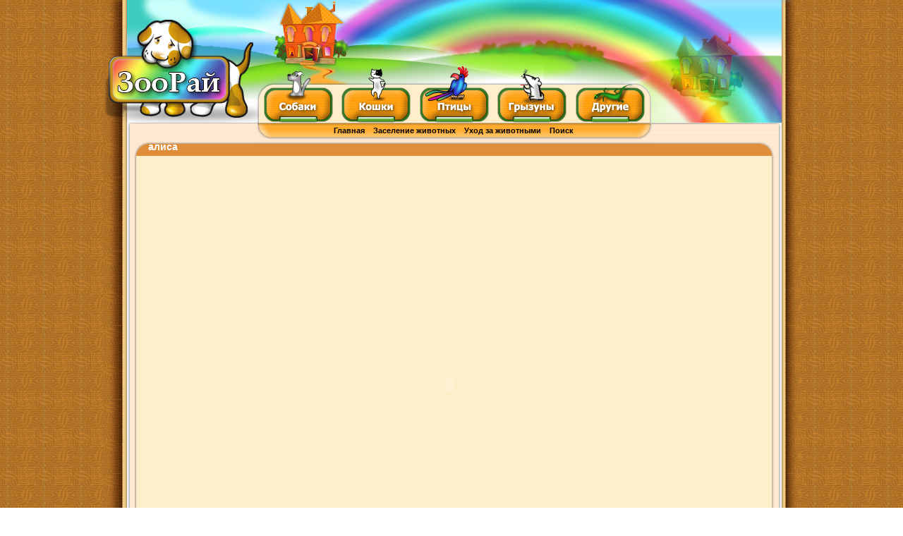

--- FILE ---
content_type: text/html; charset=utf-8
request_url: https://petsparadise.ru/zoohome/zoohome/2720
body_size: 7504
content:
<!DOCTYPE html>
<html xmlns="http://www.w3.org/1999/xhtml" xml:lang="ru-ru" lang="ru-ru" dir="ltr">
<head>
	<meta name="viewport" content="width=device-width, initial-scale=1.0" />
	<meta name="yandex-verification" content="092f75912ee6ff03" />

<meta name="yandex-verification" content="7f0ac1f872a6048a" />
<!-- Yandex.Metrika counter -->
<script src="https://mc.yandex.ru/metrika/watch.js" type="text/javascript"></script>
<script type="text/javascript" >
try {
    var yaCounter135376 = new Ya.Metrika({
        id:135376,
        clickmap:true,
        trackLinks:true,
        accurateTrackBounce:true,
        webvisor:true,
        trackHash:true
    });
} catch(e) { }
</script>
<noscript><div><img src="https://mc.yandex.ru/watch/135376" style="position:absolute; left:-9999px;" alt="" /></div></noscript>
<!-- /Yandex.Metrika counter -->
	<base href="https://petsparadise.ru/zoohome/zoohome/2720" />
	<meta http-equiv="content-type" content="text/html; charset=utf-8" />
	<meta name="keywords" content="Виртуальный РАЙ, виртуальный мемориал, домашние животные, умерла собака, умерла кошка, умер питомец, похоронить собаку, похоронить кошку, кладбище домашних животных,  питомцы, любимцы, мемориал животных, умершее животное, похоронить животное, зоорай, зоо рай, душа у животных, жизнь после смерти, смерть питомца, умер питомец, домашние животные, умерло животное, сохранить воспоминания, увековечить память" />
	<meta name="description" content="У многих из нас были любимые домашние животные, но часто они покидают нас и нам трудно смириться с этой потерей. На данном сайте вы можете поселить своего умершего питомца  и время от времени посещать его." />
	<meta name="generator" content="Joomla! - Open Source Content Management" />
	<title>алиса - Виртуальный рай для животных</title>
	<link href="/templates/zooray/favicon.ico" rel="shortcut icon" type="image/vnd.microsoft.icon" />
	<link href="/components/com_jcomments/tpl/pets39/style.css?v=3002" rel="stylesheet" type="text/css" />
	<link href="/modules/mod_jcommentsajax/assets/style.css" rel="stylesheet" type="text/css" />
	<script src="/components/com_jcomments/js/jcomments-v2.3.js?v=12" type="text/javascript"></script>
	<script src="/components/com_jcomments/libraries/joomlatune/ajax.js?v=4" type="text/javascript"></script>
	<script src="/media/jui/js/jquery.min.js?51b2f07d1d8a48137dbfe40f09a4ed76" type="text/javascript"></script>
	<script src="/media/jui/js/jquery-noconflict.js?51b2f07d1d8a48137dbfe40f09a4ed76" type="text/javascript"></script>
	<script src="/media/jui/js/jquery-migrate.min.js?51b2f07d1d8a48137dbfe40f09a4ed76" type="text/javascript"></script>
	<script src="/media/jui/js/bootstrap.min.js?51b2f07d1d8a48137dbfe40f09a4ed76" type="text/javascript"></script>
	<script src="/modules/mod_jcommentsajax/assets/script.js" type="text/javascript"></script>
	<script type="text/javascript">
jQuery(function($){

	page = 0;
	petid = 2720;
	if (page != 0) {
	jcomments.showPage(petid,'com_zoohome',page);
	}
});jQuery(function($){ initTooltips(); $("body").on("subform-row-add", initTooltips); function initTooltips (event, container) { container = container || document;$(container).find(".hasTooltip").tooltip({"html": true,"container": "body"});} });
	</script>

<!--<link rel="stylesheet" href="/templates/zooray/css/template3.css" type="text/css" />-->
	<link rel="stylesheet" href="/templates/zooray/css/template.css" type="text/css" />

	<link rel="stylesheet" href="/templates/zooray/css/general.css" type="text/css" />

	<!--[if lte IE 6]>
		<link href="/templates/zooray/css/ieonly.css" rel="stylesheet" type="text/css" />
	<![endif]-->
	<!--[if IE 7]>
		<link href="/templates/zooray/css/ie7only.css" rel="stylesheet" type="text/css" />
	<![endif]-->

</head>
<body>

	<div id="outer">

	<div id="side_left">
	<div id="side_left_top"></div>
	
	</div>
	<div id="medium">	
	<div id="inner">
		<div id="header_top">
			<div id="logo_top">
				<a href="/"><img src="/templates/zooray/images/logo.jpg" alt="ЗооРай, Виртуальный рай для животных" border="0" width="928" height="124" /></a>
			</div>
			<div id="header_left">
				<a href="/"><img src="/templates/zooray/images/menu_left.jpg" alt="ЗооРай, Виртуальный рай для животных" border="0" width="194" height="50" /></a>
			</div>
			<div id="header_menu">
				<table class="header_menu" width="539" cellspacing="0px" cellpadding="0" border="0">
				<tbody>
				<tr>
				<td>
				<a href="/index.php?Itemid=27"><img src="/templates/zooray/images/menu_dog.jpg" border="0" width="97" height="50"  onmouseout="this.src='/templates/zooray/images/menu_dog.jpg'" onmouseover="this.src='/templates/zooray/images/menu_dog_.jpg'" alt=""/></a>
				</td>
				<td>
				<img src="/templates/zooray/images/menu_left-09.jpg" width="14" height="50" alt=""/>
				</td>
				<td>
				<a href="/index.php?Itemid=26"><img src="/templates/zooray/images/menu_cat.jpg" border="0" width="96" height="50" onmouseout="this.src='/templates/zooray/images/menu_cat.jpg'" onmouseover="this.src='/templates/zooray/images/menu_cat_.jpg'" alt=""/></a>
				</td>
				<td>
				<img src="/templates/zooray/images/menu_left-11.jpg" width="14" height="50" alt=""/>
				</td>
				<td>
				<a href="/index.php?Itemid=28"><img src="/templates/zooray/images/menu_bird.jpg" border="0" width="97" height="50" onmouseout="this.src='/templates/zooray/images/menu_bird.jpg'" onmouseover="this.src='/templates/zooray/images/menu_bird_.jpg'" alt=""/></a>
				</td>
				<td>
				<img src="/templates/zooray/images/menu_left-13.jpg" width="13" height="50" alt=""/>
				</td>
				<td>
				<a href="/index.php?Itemid=29"><img src="/templates/zooray/images/menu_fish.jpg" border="0" width="97" height="50" onmouseout="this.src='/templates/zooray/images/menu_fish.jpg'" onmouseover="this.src='/templates/zooray/images/menu_fish_.jpg'" alt=""/></a>
				</td>
				<td>
				<img src="/templates/zooray/images/menu_left-15.jpg" width="14" height="50" alt=""/>
				</td>
				<td>
				<a href="/index.php?Itemid=30"><img src="/templates/zooray/images/menu_reptilies.jpg" border="0" width="97" height="50" onmouseout="this.src='/templates/zooray/images/menu_reptilies.jpg'" onmouseover="this.src='/templates/zooray/images/menu_reptilies_.jpg'" alt=""/></a>
				</td>
				</tr>
				</tbody>
				</table>
			</div>
			<div id="header_right">
				<img src="/templates/zooray/images/menu_right.jpg" width="195" height="50" alt=""/>
			</div>
			<div id="header_down">
				
								<div id="topmenu2_left">
				<img src="/templates/zooray/images/top2_left.jpg" border="0" width="202" height="22" alt=""/>
				</div>
				<div id="topmenu2">
				<ul class="nav menu-nav mod-list">
<li class="item-40"><a href="/" >Главная</a></li><li class="item-41"><a href="/addpet" >Заселение животных</a></li><li class="item-42"><a href="/zoolife" >Уход за животными</a></li><li class="item-43"><a href="/zoosearch-sp-1958302536" >Поиск</a></li></ul>

				</div>
				<div id="topmenu2_right">
				<img src="/templates/zooray/images/top2_right.jpg" border="0" width="206" height="22" alt=""/>
				</div>
						
			</div>
		</div><!-- end header -->			



		<div id="user3" class="user3">
		<noscript>
		<p class="red_boldtext">В Вашем браузере отключена поддержка Java-script. Большинство функций сайта будет для Вас недоступно!</p>
		</noscript>
					</div>			
		
		<div class="wrap">&nbsp;</div>


		<div id="contentarea"  >
			<div id="left">
												
								
								
								
				
				
			</div><!-- left -->

			<a name="content"></a>
			
			<div id="wrapper2">

						<div id="main3">
											<div class="error">

					<div id="system-message-container">
	</div>

				</div>
												
				
														<a href="/" id="topanch" class="sdAnchor" ></a>
<h1 class="componentheading">алиса</h1>
<div class="viewer">
		<object classid="clsid:d27cdb6e-ae6d-11cf-96b8-444553540000" data="https://petsparadise.ru/components/com_zoohome/viewer.swf" width="901" height="650" id="viewer" align="middle">
		<param name="allowScriptAccess" value="sameDomain" />
		<param name="FlashVars" value="uid=605&amp;id=2720&amp;nimg=1&amp;mp3=most_radugi&amp;music=&amp;anime=" />
		<param name="movie" value="https://petsparadise.ru/components/com_zoohome/viewer.swf" />
		<param name="wmode" value="opaque" />
		<param name="quality" value="high" />
		<param name="bgcolor" value="#ffeeca" />
		<object type="application/x-shockwave-flash" data="https://petsparadise.ru/components/com_zoohome/viewer.swf" width="901" height="650" id="viewer" align="left">
			<param name="wmode" value="opaque"/>
			<param name="allowScriptAccess" value="sameDomain" />
			<param name="FlashVars" value="uid=605&amp;id=2720&amp;nimg=1&amp;mp3=most_radugi&amp;music=&amp;anime=" />
			<param name="quality" value="high" />
			<param name="bgcolor" value="#ffeeca" />
		</object>
			</object>
</div>

<div class="animalmaindata" style="text-align: center" >

<div id="log_res"></div>
<div class="clear"></div>

<br/>
<br/>
<strong><a href="/petgallery/gallery/2720">Посмотреть все фотографии животного</a></strong><br/>
<br/>
<p>Имя: <span style="font-weight: bold">алиса </span>Пол: Девочка  Кто:Кошка </p>
<br/>
<p>1991  -  2001</p>
<br/>
</div>
<div class="animaldescription" style="text-align: justify" >
<p></p>
<br/>
<br/>
</div>
<div class="ownerprofilelink" style="text-align: center; font-weight:bold;">
<br/>
<div class="ownerprofilelink">
<div class="clear"></div>
</div>
<div class="clear"></div>
<br/>
<br/>
<a href="/zooguests/zooguests/2720">Гости</a><br/>
<a href="/zoofriends/zoofriends/2720">Друзья&nbsp;15,&nbsp;ожидают подтверждения дружбы&nbsp;3</a><br/>
<br/>

<div style="text-align:right;"><span style="color: #666666;">Владелец <a target="_blank" style="font-weight: bold; background: #FFFFFF; border: 1px solid #3A8C39; color: #3A8C39; display: inline-block;" href="/component/comprofiler/userprofile/605-arischa?Itemid=38">Arischa</a></span></div>
<br/>
<div style="text-align:right;"><span class="small">Последний раз был 01-12-2023 11:56:37</span></div>
<br/>
<br/>
<br/>

<br/>
<br/>
</div>


<script type="text/javascript">
<!--
var jcomments=new JComments(2720, 'com_zoohome','/component/jcomments/');
jcomments.setList('comments-list');
//-->
</script>
<div id="jc">
<div id="comments"><h4>Комментарии <a class="refresh" href="#" title="Обновить список комментариев" onclick="jcomments.showPage(2720,'com_zoohome',0);return false;">&nbsp;</a></h4>
<div id="nav-top"><span onclick="jcomments.showPage(2720, 'com_zoohome', 1);" class="page" onmouseover="this.className='hoverpage';" onmouseout="this.className='page';" >В начало</span><span class="activepage"><b>1</b></span><span onclick="jcomments.showPage(2720, 'com_zoohome', 2);" class="page" onmouseover="this.className='hoverpage';" onmouseout="this.className='page';" >2</span><span onclick="jcomments.showPage(2720, 'com_zoohome', 3);" class="page" onmouseover="this.className='hoverpage';" onmouseout="this.className='page';" >3</span><span onclick="jcomments.showPage(2720, 'com_zoohome', 4);" class="page" onmouseover="this.className='hoverpage';" onmouseout="this.className='page';" >4</span><span onclick="jcomments.showPage(2720, 'com_zoohome', 5);" class="page" onmouseover="this.className='hoverpage';" onmouseout="this.className='page';" >5</span><span onclick="jcomments.showPage(2720, 'com_zoohome', 6);" class="page" onmouseover="this.className='hoverpage';" onmouseout="this.className='page';" >6</span><span onclick="jcomments.showPage(2720, 'com_zoohome', 7);" class="page" onmouseover="this.className='hoverpage';" onmouseout="this.className='page';" >7</span><span onclick="jcomments.showPage(2720, 'com_zoohome', 8);" class="page" onmouseover="this.className='hoverpage';" onmouseout="this.className='page';" >8</span><span onclick="jcomments.showPage(2720, 'com_zoohome', 9);" class="page" onmouseover="this.className='hoverpage';" onmouseout="this.className='page';" >9</span><span onclick="jcomments.showPage(2720, 'com_zoohome', 10);" class="page" onmouseover="this.className='hoverpage';" onmouseout="this.className='page';" >10</span><span onclick="jcomments.showPage(2720, 'com_zoohome', 11);" class="page" onmouseover="this.className='hoverpage';" onmouseout="this.className='page';" >11</span><span onclick="jcomments.showPage(2720, 'com_zoohome', 12);" class="page" onmouseover="this.className='hoverpage';" onmouseout="this.className='page';" >&raquo;</span><span onclick="jcomments.showPage(2720, 'com_zoohome', 17);" class="page" onmouseover="this.className='hoverpage';" onmouseout="this.className='page';" >В конец</span></div>

<div class="comments-list" id="comments-list-0">
		<div class="even" id="comment-item-92684">
<div class="rbox"><div class="rbox_tr"><div class="rbox_tl"><div class="rbox_t">&nbsp;</div></div></div><div class="rbox_m">
<div class="comment-avatar"><a href="/component/comprofiler/userprofile/1665-roksy?Itemid=38"><a href="/component/comprofiler/userprofile/1665-roksy" target="_blank"><img src="https://petsparadise.ru/images/comprofiler/tn1665_50c628133739e.gif" alt="Roksy" /></a></a></div>
<div class="comment-box avatar-indent">

<div class="comment-zoohead">
<span class="comment-date">12.12.2008 16:23</span>
<a class="comment-author" href="/component/comprofiler/userprofile/1665-roksy?Itemid=38">Roksy</a>

<a class="comment-anchor" href="/zoohome/zoohome/2720#comment-92684" id="comment-92684" title="Ссылка на комментарий">#92684</a>

</div>
<div class="clear"></div>
<div class="comment-body" id="comment-body-92684"><img class="img" loading="lazy" src="https://petsparadise.ru//images/animals/605/2720/2720_1.jpg" alt="" border="0" /><br /><br />Алиса,лапочка.Ещё одна невинная кошечка, покинувшая этот мир.Очень горько и больно,когда нас покидают навсегда наши любимые животные<br />.Теперь ваша кошечка на радужке и ей там будет хорошо и беззаботно.<br />Мои самые глубочайшие, искреннее соболезнования.Беги по радужке малышка.......Пусть облака тебе будут мягкими.....<br /><br />Ты беги, беги по Радуге, зверь,<br />Мягкими лапами переступай,<br />Ты беги легко, ты беги резвей -<br />По тропинке в звериный рай.<br /><br />Ты беги, беги по Радуге, зверь,<br />Горделиво хвост поднимай,<br />Ты беги, беги - для тебя теперь<br />Этот дивный кошачий край.<br /><br />Ты беги, беги по своей стране -<br />У тебя теперь - дел полно...<br />Только по ночам приходи ко мне -<br />По ночам посвети мне луной в окно,<br />Ты беги,беги по радуге зверь....<br /><br /><img class="img" loading="lazy" src="http://s44.radikal.ru/i104/0812/fb/f8e326caab86.jpg" alt="" border="0" /></div>
</div><div class="clear"></div>
</div><div class="rbox_br"><div class="rbox_bl"><div class="rbox_b">&nbsp;</div></div></div></div>
		</div>
		<div class="odd" id="comment-item-92685">
<div class="rbox"><div class="rbox_tr"><div class="rbox_tl"><div class="rbox_t">&nbsp;</div></div></div><div class="rbox_m">
<div class="comment-avatar"><a href="/component/comprofiler/userprofile/1665-roksy?Itemid=38"><a href="/component/comprofiler/userprofile/1665-roksy" target="_blank"><img src="https://petsparadise.ru/images/comprofiler/tn1665_50c628133739e.gif" alt="Roksy" /></a></a></div>
<div class="comment-box avatar-indent">

<div class="comment-zoohead">
<span class="comment-date">12.12.2008 16:24</span>
<a class="comment-author" href="/component/comprofiler/userprofile/1665-roksy?Itemid=38">Roksy</a>

<a class="comment-anchor" href="/zoohome/zoohome/2720#comment-92685" id="comment-92685" title="Ссылка на комментарий">#92685</a>

</div>
<div class="clear"></div>
<div class="comment-body" id="comment-body-92685">Cпи прекрасным сном милая девочка Алиса.Пусть ангелы будут всегда с тобой.Будь самой счастливой кошечкой в раю.<br /><br /><img class="img" loading="lazy" src="http://s48.radikal.ru/i122/0812/fa/6c5cc366e451.gif" alt="" border="0" /></div>
</div><div class="clear"></div>
</div><div class="rbox_br"><div class="rbox_bl"><div class="rbox_b">&nbsp;</div></div></div></div>
		</div>
		<div class="even" id="comment-item-92718">
<div class="rbox"><div class="rbox_tr"><div class="rbox_tl"><div class="rbox_t">&nbsp;</div></div></div><div class="rbox_m">
<div class="comment-avatar"><a href="/component/comprofiler/userprofile/munhik?Itemid=38"><a href="/component/comprofiler/userprofile/munhik" target="_blank"><img src="https://petsparadise.ru/components/com_jcomments/images/no_avatar.png" alt="munhik" /></a></a></div>
<div class="comment-box avatar-indent">

<div class="comment-zoohead">
<span class="comment-date">12.12.2008 17:08</span>
<a class="comment-author" href="/component/comprofiler/userprofile/munhik?Itemid=38">munhik</a>

<a class="comment-anchor" href="/zoohome/zoohome/2720#comment-92718" id="comment-92718" title="Ссылка на комментарий">#92718</a>

</div>
<div class="clear"></div>
<div class="comment-body" id="comment-body-92718"><img class="img" loading="lazy" src="http://s50.radikal.ru/i129/0812/8c/c2507cdae73d.gif" alt="" border="0" /></div>
</div><div class="clear"></div>
</div><div class="rbox_br"><div class="rbox_bl"><div class="rbox_b">&nbsp;</div></div></div></div>
		</div>
		<div class="odd" id="comment-item-93031">
<div class="rbox"><div class="rbox_tr"><div class="rbox_tl"><div class="rbox_t">&nbsp;</div></div></div><div class="rbox_m">
<div class="comment-avatar"><a href="/component/comprofiler/userprofile/3379-king?Itemid=38"><a href="/component/comprofiler/userprofile/3379-king" target="_blank"><img src="https://petsparadise.ru/images/comprofiler/tn3379_4fa2c3de85c43.gif" alt="King" /></a></a></div>
<div class="comment-box avatar-indent">

<div class="comment-zoohead">
<span class="comment-date">12.12.2008 21:19</span>
<a class="comment-author" href="/component/comprofiler/userprofile/3379-king?Itemid=38">King</a>

<a class="comment-anchor" href="/zoohome/zoohome/2720#comment-93031" id="comment-93031" title="Ссылка на комментарий">#93031</a>

</div>
<div class="clear"></div>
<div class="comment-body" id="comment-body-93031">Да...кончается все..<br />Все-пустые заботы...<br />Все ушло в никуда,когда в небо ушла ты.<br />Там за радугой дом<br />Такой же как прежде.<br />Ты меня не забыла и смотришь в надежде<br />На тропинку в конце<br />Цветущего сада.<br />Я приду-только жди<br />...ничего мне не надо-<br />просто жди меня.</div>
</div><div class="clear"></div>
</div><div class="rbox_br"><div class="rbox_bl"><div class="rbox_b">&nbsp;</div></div></div></div>
		</div>
		<div class="even" id="comment-item-93033">
<div class="rbox"><div class="rbox_tr"><div class="rbox_tl"><div class="rbox_t">&nbsp;</div></div></div><div class="rbox_m">
<div class="comment-avatar"><a href="/component/comprofiler/userprofile/1820-aliastra?Itemid=38"><a href="/component/comprofiler/userprofile/1820-aliastra" target="_blank"><img src="https://petsparadise.ru/images/comprofiler/tn1820_63271a603c7c4.jpg" alt="Aliastra" /></a></a></div>
<div class="comment-box avatar-indent">

<div class="comment-zoohead">
<span class="comment-date">12.12.2008 21:20</span>
<a class="comment-author" href="/component/comprofiler/userprofile/1820-aliastra?Itemid=38">Aliastra</a>

<a class="comment-anchor" href="/zoohome/zoohome/2720#comment-93033" id="comment-93033" title="Ссылка на комментарий">#93033</a>

</div>
<div class="clear"></div>
<div class="comment-body" id="comment-body-93033"><img class="img" loading="lazy" src="http://s53.radikal.ru/i141/0810/72/7aca216f30f9.gif" alt="" border="0" /><br />Светлая память Алисочке</div>
</div><div class="clear"></div>
</div><div class="rbox_br"><div class="rbox_bl"><div class="rbox_b">&nbsp;</div></div></div></div>
		</div>
		<div class="odd" id="comment-item-93038">
<div class="rbox"><div class="rbox_tr"><div class="rbox_tl"><div class="rbox_t">&nbsp;</div></div></div><div class="rbox_m">
<div class="comment-avatar"><a href="/component/comprofiler/userprofile/alari?Itemid=38"><a href="/component/comprofiler/userprofile/alari" target="_blank"><img src="https://petsparadise.ru/images/comprofiler/tn3225_49eed64657d5a.jpg" alt="alari" /></a></a></div>
<div class="comment-box avatar-indent">

<div class="comment-zoohead">
<span class="comment-date">12.12.2008 21:23</span>
<a class="comment-author" href="/component/comprofiler/userprofile/alari?Itemid=38">alari</a>

<a class="comment-anchor" href="/zoohome/zoohome/2720#comment-93038" id="comment-93038" title="Ссылка на комментарий">#93038</a>

</div>
<div class="clear"></div>
<div class="comment-body" id="comment-body-93038"><img class="img" loading="lazy" src="http://dl7.glitter-graphics.net/pub/932/932427nuvuqqts1u.gif" alt="" border="0" /><br />Алисочке  от  Данечки, Люськи  и  Миньки...</div>
</div><div class="clear"></div>
</div><div class="rbox_br"><div class="rbox_bl"><div class="rbox_b">&nbsp;</div></div></div></div>
		</div>
		<div class="even" id="comment-item-93073">
<div class="rbox"><div class="rbox_tr"><div class="rbox_tl"><div class="rbox_t">&nbsp;</div></div></div><div class="rbox_m">
<div class="comment-avatar"><a href="/component/comprofiler/userprofile/359-natka?Itemid=38"><a href="/component/comprofiler/userprofile/359-natka" target="_blank"><img src="https://petsparadise.ru/images/comprofiler/tn359_4e2f28a60294d.jpg" alt="Натка" /></a></a></div>
<div class="comment-box avatar-indent">

<div class="comment-zoohead">
<span class="comment-date">12.12.2008 21:58</span>
<a class="comment-author" href="/component/comprofiler/userprofile/359-natka?Itemid=38">Натка</a>

<a class="comment-anchor" href="/zoohome/zoohome/2720#comment-93073" id="comment-93073" title="Ссылка на комментарий">#93073</a>

</div>
<div class="clear"></div>
<div class="comment-body" id="comment-body-93073">Сочувствую Вам... Очень жаль Алисочку... :( Пусть малышке будет хорошо в Раю.</div>
</div><div class="clear"></div>
</div><div class="rbox_br"><div class="rbox_bl"><div class="rbox_b">&nbsp;</div></div></div></div>
		</div>
		<div class="odd" id="comment-item-93173">
<div class="rbox"><div class="rbox_tr"><div class="rbox_tl"><div class="rbox_t">&nbsp;</div></div></div><div class="rbox_m">
<div class="comment-avatar"><a href="/component/comprofiler/userprofile/2385-rel64?Itemid=38"><a href="/component/comprofiler/userprofile/2385-rel64" target="_blank"><img src="https://petsparadise.ru/images/comprofiler/tn2385_508044d974742.jpg" alt="Rel64" /></a></a></div>
<div class="comment-box avatar-indent">

<div class="comment-zoohead">
<span class="comment-date">12.12.2008 23:34</span>
<a class="comment-author" href="/component/comprofiler/userprofile/2385-rel64?Itemid=38">Rel64</a>

<a class="comment-anchor" href="/zoohome/zoohome/2720#comment-93173" id="comment-93173" title="Ссылка на комментарий">#93173</a>

</div>
<div class="clear"></div>
<div class="comment-body" id="comment-body-93173">Всё может быть и так, - мы выйдем вместе<br />И в дождь поедем, в неизвестный путь…<br />Машину бросим на открытом месте…<br />Чтоб пристально на радугу взглянуть…<br />Ты там сейчас… На луг присев душистый,<br />Среди травы, покоя и цветов,<br />Веселая, здорова и пушиста, -<br />Играешь в стае солнечных котов. <br /><br />И нам, - когда помашем для привета,<br />Покажется,… а может быть, и нет... - <br />Что ты кивнешь из радужного света<br />И ласково мяукнешь нам в ответ...<br /><br />Светлая память Алисочке.<br /><br /><br /><img class="img" loading="lazy" src="http://dl.glitter-graphics.net/pub/1004/1004861o8bbcgnnka.gif" alt="" border="0" /></div>
</div><div class="clear"></div>
</div><div class="rbox_br"><div class="rbox_bl"><div class="rbox_b">&nbsp;</div></div></div></div>
		</div>
		<div class="even" id="comment-item-93506">
<div class="rbox"><div class="rbox_tr"><div class="rbox_tl"><div class="rbox_t">&nbsp;</div></div></div><div class="rbox_m">
<div class="comment-avatar"><a href="/component/comprofiler/userprofile/2945-roxi?Itemid=38"><a href="/component/comprofiler/userprofile/2945-roxi" target="_blank"><img src="https://petsparadise.ru/components/com_jcomments/images/no_avatar.png" alt="Roxi" /></a></a></div>
<div class="comment-box avatar-indent">

<div class="comment-zoohead">
<span class="comment-date">13.12.2008 14:05</span>
<a class="comment-author" href="/component/comprofiler/userprofile/2945-roxi?Itemid=38">Roxi</a>

<a class="comment-anchor" href="/zoohome/zoohome/2720#comment-93506" id="comment-93506" title="Ссылка на комментарий">#93506</a>

</div>
<div class="clear"></div>
<div class="comment-body" id="comment-body-93506">Алиса, дорогая, будем рады видеть тебя у нас в гостях! (пусть тебя не смущает то, что мы - собаки - тут все дружат!) Рыжик и Мафи</div>
</div><div class="clear"></div>
</div><div class="rbox_br"><div class="rbox_bl"><div class="rbox_b">&nbsp;</div></div></div></div>
		</div>
		<div class="odd" id="comment-item-93567">
<div class="rbox"><div class="rbox_tr"><div class="rbox_tl"><div class="rbox_t">&nbsp;</div></div></div><div class="rbox_m">
<div class="comment-avatar"><a href="/component/comprofiler/userprofile/1260-lisichka?Itemid=38"><a href="/component/comprofiler/userprofile/1260-lisichka" target="_blank"><img src="https://petsparadise.ru/images/comprofiler/tn1260_4ec6dd2611f57.jpg" alt="Лисичkа" /></a></a></div>
<div class="comment-box avatar-indent">

<div class="comment-zoohead">
<span class="comment-date">13.12.2008 15:30</span>
<a class="comment-author" href="/component/comprofiler/userprofile/1260-lisichka?Itemid=38">Лисичkа</a>

<a class="comment-anchor" href="/zoohome/zoohome/2720#comment-93567" id="comment-93567" title="Ссылка на комментарий">#93567</a>

</div>
<div class="clear"></div>
<div class="comment-body" id="comment-body-93567"><span style="color: #FF0000;"><span style="font-size: 18px; line-height:18px;">&nbsp;Это добрые эльфы, которые охраняют нашу РАДУГУ</span></span><br /><br /><br /><img class="img" loading="lazy" src="http://i057.radikal.ru/0812/c5/e7773de32e92.gif" alt="" border="0" /><br /><br />Ничего не бойся</div>
</div><div class="clear"></div>
</div><div class="rbox_br"><div class="rbox_bl"><div class="rbox_b">&nbsp;</div></div></div></div>
		</div>
</div>

<div id="nav-bottom"><span onclick="jcomments.showPage(2720, 'com_zoohome', 1);" class="page" onmouseover="this.className='hoverpage';" onmouseout="this.className='page';" >В начало</span><span class="activepage"><b>1</b></span><span onclick="jcomments.showPage(2720, 'com_zoohome', 2);" class="page" onmouseover="this.className='hoverpage';" onmouseout="this.className='page';" >2</span><span onclick="jcomments.showPage(2720, 'com_zoohome', 3);" class="page" onmouseover="this.className='hoverpage';" onmouseout="this.className='page';" >3</span><span onclick="jcomments.showPage(2720, 'com_zoohome', 4);" class="page" onmouseover="this.className='hoverpage';" onmouseout="this.className='page';" >4</span><span onclick="jcomments.showPage(2720, 'com_zoohome', 5);" class="page" onmouseover="this.className='hoverpage';" onmouseout="this.className='page';" >5</span><span onclick="jcomments.showPage(2720, 'com_zoohome', 6);" class="page" onmouseover="this.className='hoverpage';" onmouseout="this.className='page';" >6</span><span onclick="jcomments.showPage(2720, 'com_zoohome', 7);" class="page" onmouseover="this.className='hoverpage';" onmouseout="this.className='page';" >7</span><span onclick="jcomments.showPage(2720, 'com_zoohome', 8);" class="page" onmouseover="this.className='hoverpage';" onmouseout="this.className='page';" >8</span><span onclick="jcomments.showPage(2720, 'com_zoohome', 9);" class="page" onmouseover="this.className='hoverpage';" onmouseout="this.className='page';" >9</span><span onclick="jcomments.showPage(2720, 'com_zoohome', 10);" class="page" onmouseover="this.className='hoverpage';" onmouseout="this.className='page';" >10</span><span onclick="jcomments.showPage(2720, 'com_zoohome', 11);" class="page" onmouseover="this.className='hoverpage';" onmouseout="this.className='page';" >11</span><span onclick="jcomments.showPage(2720, 'com_zoohome', 12);" class="page" onmouseover="this.className='hoverpage';" onmouseout="this.className='page';" >&raquo;</span><span onclick="jcomments.showPage(2720, 'com_zoohome', 17);" class="page" onmouseover="this.className='hoverpage';" onmouseout="this.className='page';" >В конец</span></div>

<div id="nav-bottom-full"><span class="activepage"><b>1</b></span><span onclick="jcomments.showPage(2720, 'com_zoohome', 2);" class="page" onmouseover="this.className='hoverpage';" onmouseout="this.className='page';" >2</span><span onclick="jcomments.showPage(2720, 'com_zoohome', 3);" class="page" onmouseover="this.className='hoverpage';" onmouseout="this.className='page';" >3</span><span onclick="jcomments.showPage(2720, 'com_zoohome', 4);" class="page" onmouseover="this.className='hoverpage';" onmouseout="this.className='page';" >4</span><span onclick="jcomments.showPage(2720, 'com_zoohome', 5);" class="page" onmouseover="this.className='hoverpage';" onmouseout="this.className='page';" >5</span><span onclick="jcomments.showPage(2720, 'com_zoohome', 6);" class="page" onmouseover="this.className='hoverpage';" onmouseout="this.className='page';" >6</span><span onclick="jcomments.showPage(2720, 'com_zoohome', 7);" class="page" onmouseover="this.className='hoverpage';" onmouseout="this.className='page';" >7</span><span onclick="jcomments.showPage(2720, 'com_zoohome', 8);" class="page" onmouseover="this.className='hoverpage';" onmouseout="this.className='page';" >8</span><span onclick="jcomments.showPage(2720, 'com_zoohome', 9);" class="page" onmouseover="this.className='hoverpage';" onmouseout="this.className='page';" >9</span><span onclick="jcomments.showPage(2720, 'com_zoohome', 10);" class="page" onmouseover="this.className='hoverpage';" onmouseout="this.className='page';" >10</span><span onclick="jcomments.showPage(2720, 'com_zoohome', 11);" class="page" onmouseover="this.className='hoverpage';" onmouseout="this.className='page';" >11</span><span onclick="jcomments.showPage(2720, 'com_zoohome', 12);" class="page" onmouseover="this.className='hoverpage';" onmouseout="this.className='page';" >12</span><span onclick="jcomments.showPage(2720, 'com_zoohome', 13);" class="page" onmouseover="this.className='hoverpage';" onmouseout="this.className='page';" >13</span><span onclick="jcomments.showPage(2720, 'com_zoohome', 14);" class="page" onmouseover="this.className='hoverpage';" onmouseout="this.className='page';" >14</span><span onclick="jcomments.showPage(2720, 'com_zoohome', 15);" class="page" onmouseover="this.className='hoverpage';" onmouseout="this.className='page';" >15</span><span onclick="jcomments.showPage(2720, 'com_zoohome', 16);" class="page" onmouseover="this.className='hoverpage';" onmouseout="this.className='page';" >16</span><span onclick="jcomments.showPage(2720, 'com_zoohome', 17);" class="page" onmouseover="this.className='hoverpage';" onmouseout="this.className='page';" >17</span></div>
<div style="clear:both;">&nbsp;</div>
<div id="comments-list-footer"><a class="refresh" href="#" title="Обновить список комментариев" onclick="jcomments.showPage(2720,'com_zoohome',0);return false;">Обновить список комментариев</a></div>
</div>
<a id="addcomments" href="#addcomments"></a>
<p class="message">Только зарегистрированные пользователи могут оставлять комментарии.</p>
<div id="comments-footer" align="center"><a href="#top" title="Наверх">Вверх</a></div>
<script type="text/javascript">
<!--
jcomments.setAntiCache(1,0,0);
//-->
</script> 
</div>



<div class="ownerprofilelink" style="text-align: center; font-weight:bold">
<div>
<a href="/" id="addcommanch">  </a>
<a id="gototop" href="#" class="sdAnchor" onclick="document.getElementById('topanch').focus();return false;"">Перейти вверх</a>
<br/>
<br/>
<a id="showFull" href="#" onclick="showNavFull();return false;">Показать/скрыть полный список страниц</a> 
<br/>
<div style="text-align:right;"><span style="color: #666666;">Владелец <a target="_blank" style="font-weight: bold; background: #FFFFFF; border: 1px solid #3A8C39; color: #3A8C39; display: inline-block;" href="/component/comprofiler/userprofile/605-arischa?Itemid=38">Arischa</a></span></div>
<br/>
<div style="text-align:right;"><span class="small">Последний раз был 01-12-2023 11:56:37</span></div>
<br/>
<br/>
</div>

<br/>
<div style="display:block; border:1px solid #3A8C39; color: #3A8C39; background: #FFFFFF; line-height: 2em; margin-left: 20px;">
Только зарегистрированные пользователи могут отставлять комментарий! <a href="/component/comprofiler/login" title="Авторизоваться">Войти</a> или <a href="/component/comprofiler/registers" title="Зарегистрироваться">Зарегистрироваться</a>
</div>
</div>
<script>
		function showNavFull() {
		var	currstyle = jQuery('#nav-bottom-full').css('display');
		if (currstyle == "none"){
			jQuery('#nav-bottom-full').css('display','block');
		}else{
			jQuery('#nav-bottom-full').css('display','none');
		}
		
	}
	</script>
					
				
				<div id="main3_bottom">
				<br/>
				</div>
								
			</div><!-- end main or main2 or main 3 -->

						
					
			

			<div class="wrap">
			</div>
			</div><!-- wrapper -->
		</div> <!-- contentarea -->
		
				<div id="footer_top"></div>
				
		<div id="footer">
			<p class="syndicate">
				
			</p>
			
			<p>
				&copy; 2006 - 2026 ЗооРай			</p>

			
			<div class="wrap"></div>
			
			
			
		</div><!-- footer -->
	</div> <!-- inner -->
	<div id="side_right">
	<div id="side_right_top"></div>

	</div>
	</div>
	</div><!-- all -->
	<div class="clear"></div>
	<div id="adlinks">
	
	</div>
	<div class="clear"></div>
	<!-- end -->
	<ul class="jcomments-latest main_nit">
		<li class="jname" >
<a href="https://petsparadise.ru/zoohome/zoohome/14152">Норочка</a>
			<img class="img" loading="lazy" src="https://i6.imageban.ru/out/2026/01/10/df06385d67e63c042ef9a1b715f4c16b.gif" alt="" border="0" />


ДЛЯ  ДОРОГОЙ...								<span class="comment-separator">&#160;</span>
				</li>
						<li class="jname" >
<a href="https://petsparadise.ru/zoohome/zoohome/14088">Чеслер, Чесик</a>
			<img class="img" loading="lazy" src="https://i6.imageban.ru/out/2026/01/10/df06385d67e63c042ef9a1b715f4c16b.gif" alt="" border="0" />


ДЛЯ...								<span class="comment-separator">&#160;</span>
				</li>
						<li class="jname" >
<a href="https://petsparadise.ru/zoohome/zoohome/14009">Райда (Василиса из Северной Столицы)</a>
			<img class="img" loading="lazy" src="https://i6.imageban.ru/out/2026/01/10/df06385d67e63c042ef9a1b715f4c16b.gif" alt="" border="0" />


ДЛЯ  ДОРОГОЙ...								<span class="comment-separator">&#160;</span>
				</li>
						<li class="jname" >
<a href="https://petsparadise.ru/zoohome/zoohome/11923">Котяточки,Фрося,Рыжик,Маруся,Черныш,Персик,Мурзик,Мурочка,Васюня</a>
			<img class="img" loading="lazy" src="https://i6.imageban.ru/out/2026/01/10/df06385d67e63c042ef9a1b715f4c16b.gif" alt="" border="0" />


ДЛЯ...								<span class="comment-separator">&#160;</span>
				</li>
						<li class="jname" >
<a href="https://petsparadise.ru/zoohome/zoohome/13068">ЛЁВУШКА</a>
			<img class="img" loading="lazy" src="https://i6.imageban.ru/out/2026/01/10/df06385d67e63c042ef9a1b715f4c16b.gif" alt="" border="0" />


ДЛЯ...								<span class="comment-separator">&#160;</span>
				</li>
						<li class="jname" >
<a href="https://petsparadise.ru/zoohome/zoohome/12456">Гера</a>
			<img class="img" loading="lazy" src="https://i6.imageban.ru/out/2026/01/10/df06385d67e63c042ef9a1b715f4c16b.gif" alt="" border="0" />


ДЛЯ  ДОРОГОЙ...								<span class="comment-separator">&#160;</span>
				</li>
						<li class="jname" >
<a href="https://petsparadise.ru/zoohome/zoohome/11428">Тимоша</a>
			<img class="img" loading="lazy" src="https://i6.imageban.ru/out/2026/01/10/df06385d67e63c042ef9a1b715f4c16b.gif" alt="" border="0" />


ДЛЯ...								<span class="comment-separator">&#160;</span>
				</li>
						<li class="jname" >
<a href="https://petsparadise.ru/zoohome/zoohome/12094">Сирик</a>
			<img class="img" loading="lazy" src="https://i6.imageban.ru/out/2026/01/10/df06385d67e63c042ef9a1b715f4c16b.gif" alt="" border="0" />


ДЛЯ...								</li>
				</ul>


	<!-- for adlinks -->


		<!-- for ga and ya -->
	<div id="outside">
			</div>
	<!-- end -->
	<script src="/templates/zooray/js/template.js" > </script>
</body>
</html>
